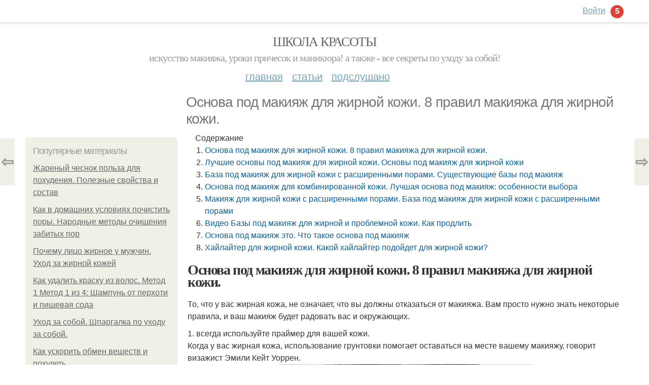

--- FILE ---
content_type: text/html; charset=utf-8
request_url: https://shkola-krasoty.com/stati/8-pravil-makiyazha-dlya-zhirnoy-kozhi
body_size: 20704
content:
<!DOCTYPE html PUBLIC "-//W3C//DTD XHTML+RDFa 1.0//EN"
  "http://www.w3.org/MarkUp/DTD/xhtml-rdfa-1.dtd">
<html xmlns="http://www.w3.org/1999/xhtml" xml:lang="ru" version="XHTML+RDFa 1.0" dir="ltr"
  xmlns:content="http://purl.org/rss/1.0/modules/content/"
  xmlns:dc="http://purl.org/dc/terms/"
  xmlns:foaf="http://xmlns.com/foaf/0.1/"
  xmlns:og="http://ogp.me/ns#"
  xmlns:rdfs="http://www.w3.org/2000/01/rdf-schema#"
  xmlns:sioc="http://rdfs.org/sioc/ns#"
  xmlns:sioct="http://rdfs.org/sioc/types#"
  xmlns:skos="http://www.w3.org/2004/02/skos/core#"
  xmlns:xsd="http://www.w3.org/2001/XMLSchema#">
<head profile="http://www.w3.org/1999/xhtml/vocab">
  <meta http-equiv="Content-Type" content="text/html; charset=utf-8" />
<meta name="Generator" content="Drupal 7 (http://drupal.org)" />
<link rel="canonical" href="/stati/8-pravil-makiyazha-dlya-zhirnoy-kozhi" />
<link rel="shortlink" href="/node/11776" />
<meta property="og:type" content="article" />
<meta property="og:title" content="Основа под макияж для жирной кожи. 8 правил макияжа для жирной кожи." />
<meta property="og:description" content="Основа под макияж для жирной кожи. 8 правил макияжа для жирной кожи.То, что у вас жирная кожа, не означает, что вы должны отказаться от макияжа. Вам просто нужно знать некоторые правила, и ваш макияж ..." />
<meta property="description" content="Основа под макияж для жирной кожи. 8 правил макияжа для жирной кожи.То, что у вас жирная кожа, не означает, что вы должны отказаться от макияжа. Вам просто нужно знать некоторые правила, и ваш макияж ..." />
<meta property="og:image" content="/sites/default/files/krasota/1-10/cdf15410dd83.jpg" />
<meta property="og:site_name" content="Школа красоты" />
<meta property="article:published_time" content="2019-12-10T15:48:39+03:00" />
<meta property="article:author" content="Школа красоты" />
<meta content="Основа под макияж для жирной кожи. 8 правил макияжа для жирной кожи." about="/stati/8-pravil-makiyazha-dlya-zhirnoy-kozhi" property="dc:title" />
<meta about="/stati/8-pravil-makiyazha-dlya-zhirnoy-kozhi" property="sioc:num_replies" content="0" datatype="xsd:integer" />
<meta name="viewport" content="width=device-width, initial-scale=1, maximum-scale=1, minimum-scale=1, user-scalable=no" />
  <title>Основа под макияж для жирной кожи. 8 правил макияжа для жирной кожи. | Школа красоты</title>
    
  <link type="text/css" rel="stylesheet" href="https://shkola-krasoty.com/sites/default/files/css/css_pbm0lsQQJ7A7WCCIMgxLho6mI_kBNgznNUWmTWcnfoE.css" media="all" />
<link type="text/css" rel="stylesheet" href="https://shkola-krasoty.com/sites/default/files/css/css_cRXe1SeZMLMFjA0UOEN2dwpuRu8kR8tIA12YgrNBR5U.css" media="all" />
<link type="text/css" rel="stylesheet" href="https://shkola-krasoty.com/sites/default/files/css/css_0wxqVBX1wEUG_0w5l8M97Vd_4BahP47igkzWSGH2BAw.css" media="all" />
<link type="text/css" rel="stylesheet" href="https://shkola-krasoty.com/sites/default/files/css/css_GnSJnJwZpw5x8LPEvbMVTFYD0dbqyST8I0Lgjf3XhEQ.css" media="all" />

<!--[if (lt IE 9)&(!IEMobile)]>
<link type="text/css" rel="stylesheet" href="https://shkola-krasoty.com/sites/default/files/css/css_Y9H6ZgM8S7Ph_p29B_KBaxq9EQqC8xn0-GAMjkgcgSA.css" media="all" />
<![endif]-->

<!--[if gte IE 9]><!-->
<link type="text/css" rel="stylesheet" href="https://shkola-krasoty.com/sites/default/files/css/css_Qrfa32N2WsVZ27_5JZfEfrFlTHWWyJ9kmqxW78UW0AQ.css" media="all" />
<!--<![endif]-->
  
  <link rel="preload" as="script" href="https://static.nativerent.ru/js/codes/nativerent.v2.js" crossorigin>
          <script src="https://static.nativerent.ru/js/codes/nativerent.v2.js" async crossorigin></script>
          <script>(function(){(window.NRentCounter = window.NRentCounter || []).push({id:"5e3e959603d75"})}())</script>

          <script>
            window.NR_active = false;
            window.NR_check_complite = false;
            window.NR_count_check = 0;
            var NRtimerId = setInterval(function() {
              if (typeof NRentBlocker !== "undefined") {
                if (NRentBlocker.active == true) {
                  window.NR_active = true;
                }
                else {
                  window.NR_active = false;
                }
              }

              if (NR_count_check > 10) {
                window.NR_check_complite = true;
                clearInterval(NRtimerId);
              }
              NR_count_check = NR_count_check + 1;
            }, 200);
          </script>
                
      
      
      
        
      
    
    
    
      
  
</head>
<body class="html not-front not-logged-in page-node page-node- page-node-11776 node-type-content context-stati" itemscope itemtype="http://schema.org/WebPage">
  <div id="fb-root"></div>
    <div class="page clearfix" id="page">
      <header id="section-header" class="section section-header">
  <div id="zone-user-wrapper" class="zone-wrapper zone-user-wrapper clearfix">  
  <div id="zone-user" class="zone zone-user clearfix container-12">
    <div class="grid-8 region region-user-first" id="region-user-first">
  <div class="region-inner region-user-first-inner">
    <div class="block block-block block-2 block-block-2 odd block-without-title" id="block-block-2">
  <div class="block-inner clearfix">
                
    <div class="content clearfix">
      <!-- Yandex.Metrika counter -->
<script type="text/javascript" >
setTimeout(() => { 
   (function(m,e,t,r,i,k,a){m[i]=m[i]||function(){(m[i].a=m[i].a||[]).push(arguments)};
   m[i].l=1*new Date();k=e.createElement(t),a=e.getElementsByTagName(t)[0],k.async=1,k.src=r,a.parentNode.insertBefore(k,a)})
   (window, document, "script", "https://cdn.jsdelivr.net/npm/yandex-metrica-watch/tag.js", "ym");

   ym(48196628, "init", {
        clickmap:true,
        trackLinks:true,
        accurateTrackBounce:true
   });
}, 5000);
</script>
<noscript><div><img src="https://mc.yandex.ru/watch/48196628" style="position:absolute; left:-9999px;" alt="" /></div></noscript>
<!-- /Yandex.Metrika counter -->

<!-- Global site tag (gtag.js) - Google Analytics -->
<script async src="https://www.googletagmanager.com/gtag/js?id=UA-68921229-1"></script>
<script>
  window.dataLayer = window.dataLayer || [];
  function gtag(){dataLayer.push(arguments);}
  gtag('js', new Date());

  gtag('config', 'UA-68921229-1');
</script>
<script type="text/javascript">
          window.yaParams = {node_item: "seo_big"};
          ym(48196628, 'params', window.yaParams||{});
          </script>    </div>
  </div>
</div>  </div>
</div>  </div>
</div><div id="zone-branding-wrapper" class="zone-wrapper zone-branding-wrapper clearfix">  
  <div id="zone-branding" class="zone zone-branding clearfix container-12">
    <div class="grid-12 region region-branding" id="region-branding">
  <div class="region-inner region-branding-inner">
        <div class="branding-data clearfix">
                        <hgroup class="site-name-slogan">        
                                <h2 class="site-name"><a href="/" title="Главная">Школа красоты</a></h2>
                                        <h6 class="site-slogan">Искусство макияжа, уроки причесок и маникюра! А также - все секреты по уходу за собой!</h6>
              </hgroup>
          </div>
          </div>
</div>  </div>
</div><div id="zone-menu-wrapper" class="zone-wrapper zone-menu-wrapper clearfix">  
  <div id="zone-menu" class="zone zone-menu clearfix container-12">
    <div class="grid-12 region region-menu" id="region-menu">
  <div class="region-inner region-menu-inner">
        <nav class="navigation">
      <h2 class="element-invisible">Главное меню</h2><ul id="main-menu" class="links inline clearfix main-menu"><li class="menu-671 first"><a href="/">Главная</a></li><li class="menu-673"><a href="/stati">Статьи</a></li><li class="menu-722 last"><a href="/podslushano" title="">Подслушано</a></li></ul>          </nav>
          </div>
</div>
  </div>
</div></header>    
      <section id="section-content" class="section section-content">
  <div id="zone-content-wrapper" class="zone-wrapper zone-content-wrapper clearfix">  
  <div id="zone-content" class="zone zone-content clearfix container-12">    
          <div id="breadcrumb" class="grid-12" itemscope itemtype="https://schema.org/BreadcrumbList" ><span itemprop="itemListElement" itemscope itemtype="https://schema.org/ListItem"><a href="/" itemprop="item"><span itemprop="name">Главная</span>
        <meta itemprop="position" content="1" /></a></span> » <span itemprop="itemListElement" itemscope itemtype="https://schema.org/ListItem"><a href="/stati" itemprop="item"><span itemprop="name">Статьи</span>
        <meta itemprop="position" content="2" /></a></span> » <span itemprop="itemListElement" itemscope itemtype="https://schema.org/ListItem"><span itemprop="item"><span itemprop="name">Основа под макияж для жирной кожи. 8 правил макияжа для жирной кожи.</span>
            <meta itemprop="position" content="3" /></span></span></div>
        
          
        <h1 class="title" id="page-title">Основа под макияж для жирной кожи. 8 правил макияжа для жирной кожи.</h1>
          
    <aside class="grid-3 region region-sidebar-first" id="region-sidebar-first">
  <div class="region-inner region-sidebar-first-inner">
    <div class="block block-block block-1 block-block-1 odd block-without-title" id="block-block-1">
  <div class="block-inner clearfix">
                
    <div class="content clearfix">
      <div id="left-top-item"></div>    </div>
  </div>
</div><section class="block block-mainsitesettings block-mainsitesettings-popular block-mainsitesettings-mainsitesettings-popular even" id="block-mainsitesettings-mainsitesettings-popular">
  <div class="block-inner clearfix">
              <h2 class="block-title">Популярные материалы</h2>
            
    <div class="content clearfix">
      <div class="item-list"><h3>За сегодня:</h3><ul><li class="first"><a href="/stati/zharenyy-chesnok-polza-dlya-pohudeniya-poleznye-svoystva-i-sostav">Жареный чеснок польза для похудения. Полезные свойства и состав</a></li><li><a href="/stati/kak-v-domashnih-usloviyah-pochistit-pory-narodnye-metody-ochishcheniya-zabityh-por">Как в домашних условиях почистить поры. Народные методы очищения забитых пор</a></li><li><a href="/stati/pochemu-lico-zhirnoe-u-muzhchin-uhod-za-zhirnoy-kozhey">Почему лицо жирное у мужчин. Уход за жирной кожей</a></li><li><a href="/stati/kak-udalit-krasku-iz-volos-metod-1-metod-1-iz-4-shampun-ot-perhoti-i-pishchevaya-soda">Как удалить краску из волос. Метод 1 Метод 1 из 4: Шампунь от перхоти и пищевая сода</a></li><li><a href="/stati/shpargalka-po-uhodu-za-soboy">Уход за собой. Шпаргалка по уходу за собой.</a></li><li><a href="/stati/kak-uskorit-obmen-veshchestv-i-pohudet">Как ускорить обмен веществ и похудеть.

</a></li><li class="last"><a href="/stati/glavnye-sekrety-zhenskogo-zdorovya">Секреты красоты и здоровья женские хитрости вконтакте. Главные секреты женского здоровья.</a></li></ul></div><br />    </div>
  </div>
</section><div class="block block-block block-5 block-block-5 odd block-without-title" id="block-block-5">
  <div class="block-inner clearfix">
                
    <div class="content clearfix">
      <div style="text-align:center;"><a href="https://ru.pinterest.com/shkolakrasotycom/" target="_blank"><img width="25" src="/sites/all/modules/_custom/mainsitesettings/img/pinterest_circle_294708.svg"></a></div>    </div>
  </div>
</div>  </div>
</aside><div class="grid-9 region region-content" id="region-content">
  <div class="region-inner region-content-inner">
    <a id="main-content"></a>
    
                <div class="block block-system block-main block-system-main odd block-without-title" id="block-system-main">
  <div class="block-inner clearfix">
                
    <div class="content clearfix">
      <div about="/stati/8-pravil-makiyazha-dlya-zhirnoy-kozhi" typeof="sioc:Item foaf:Document" class="node node-content node-promoted node-published node-not-sticky author-Школа-красоты odd clearfix" id="node-content-11776">
          <div class="article-created">03.10.2016 в 23:34</div>
    <div class="custom_main_terms"><a href="/stati">Статьи</a></div>              
  
  <div class="content clearfix">
    <div class="field field-name-body field-type-text-with-summary field-label-hidden"><div class="field-items"><div class="field-item even" property="content:encoded"><div class="table-of-contents"><div class="table-of-contents__header">Содержание</div><ol class="table-of-contents__list"><li><a href="#e41">Основа под макияж для жирной кожи. 8 правил макияжа для жирной кожи.</a></li><li><a href="#e43">Лучшие основы под макияж для жирной кожи. Основы под макияж для жирной кожи</a></li><li><a href="#e44">База под макияж для жирной кожи с расширенными порами. Существующие базы под макияж</a></li><li><a href="#e45">Основа под макияж для комбинированной кожи. Лучшая основа под макияж: особенности выбора</a></li><li><a href="#e46">Макияж для жирной кожи с расширенными порами. База под макияж для жирной кожи с расширенными порами</a></li><li><a href="#e47">Видео Базы под макияж для жирной и проблемной кожи. Как продлить </a></li><li><a href="#e48">Основа под макияж это. Что такое основа под макияж</a></li><li><a href="#e411">Хайлайтер для жирной кожи. Какой хайлайтер подойдет для жирной кожи?</a></li></ol></div><h2 id="e41">Основа под макияж для жирной кожи. 8 правил макияжа для жирной кожи.</h2>
      <div id="NRent-5e3e959603d75-7-1" class="NR-htgb" data-htgb="1"></div>
      <script>(function(){(window.NtgbManager = window.NtgbManager || []).push({renderTo:"NRent-5e3e959603d75-7-1",position:"ntgb",place:"place-1"})}())</script>
    <!-- auto --><p>То, что у вас жирная кожа, не означает, что вы должны отказаться от макияжа. Вам просто нужно знать некоторые правила, и ваш макияж будет радовать вас и окружающих.</p><div id="NRent-5e3e959603d75-2"></div>
<script>
  (window.NRentManager=window.NRentManager||[]).push({renderTo:"NRent-5e3e959603d75-2",position:"horizontalTop",onRender:function(){var n=[].slice.call(document.querySelectorAll(".nRent-unit img"));for(var e in n)n[e].setAttribute("data-pin-nopin",!0),window.NR_a_a=!0},onStub:function(){var n=document.createElement("script");n.async=!0,n.src="https://s3.wi-fi.ru/mtt/configs/sites/shkola-krasoty.js",document.head.appendChild(n)}});
</script><p>1. всегда используйте праймер для вашей кожи.<br />Когда у вас жирная кожа, использование грунтовки помогает оставаться на месте вашему макияжу, говорит визажист Эмили Кейт Уоррен.<br /><img class="lazyload main-photo" src="/sites/all/modules/_custom/mainsitesettings/load.gif" data-src="https://shkola-krasoty.com/sites/default/files/krasota/1-10/cdf15410dd83.jpg" alt="Основа под макияж для жирной кожи. 8 правил макияжа для жирной кожи." />Вы должны, по крайней мере, нанести безмасляные, анти - блеск грунтовки на основные проблемные области (Т - зона - лоб, нос и подбородок. Наносите грунтовку после, того как вы очистили ваше лицо, но до нанесения тонального крема, пудры или другой косметики.</p>
      <div id="NRent-5e3e959603d75-7-2" class="NR-htgb" data-htgb="2"></div>
      <script>(function(){(window.NtgbManager = window.NtgbManager || []).push({renderTo:"NRent-5e3e959603d75-7-2",position:"ntgb",place:"place-2"})}())</script>
    <!-- auto --><p>2. подготовьте ваши глаза.<br />Используйте праймер для век. База создает идеальный холст для теней для век и лайнера, поглощая жир со складки века в течение всего дня.</p><p>3. не переусердствуйте с пудрой.<br />Кажется, нет ничего лучше, чем пудра для жирной кожи. Но большое количество пудры может иметь неприятные последствия, забив ваши поры, что только усугубит проблему и усилит выработку кожного сала.<br />Применяйте пудру только на областях, которые являются блестящими. Используйте матовую полупрозрачную формулу, которая может сократить блеск и подстроится под тон кожи.<br />В том случае, если вы нанесли слишком много пудры, промокните макияж влажной губкой.</p><p>4. используйте матирующие салфетки.<br />Независимо от того, как безупречно и матово ваш макияж выглядит утром, если ваша кожа склонна к жирности, вы не избежите блеска к полудню.<br />Некоторые салфетки просто снимают масло с поверхности кожи. Другие слегка пропитаны пудрой, чтобы впитать кожное сало и придать коже матовость.<br />Хитрость матирующих салфеток в том, чтобы не снимая весь макияж, прижать бумагу к тем местам, где у вас жирный блеск, но не нужно тереть лицо этой салфеткой.</p>
      <div id="NRent-5e3e959603d75-7-3" class="NR-htgb" data-htgb="3"></div>
      <script>(function(){(window.NtgbManager = window.NtgbManager || []).push({renderTo:"NRent-5e3e959603d75-7-3",position:"ntgb",place:"place-3"})}())</script>
    <!-- auto --><p>5. сократите косметику на масляной основе.<br />Так как ваша кожа производит более чем достаточно кожного сала, инвестируйте свои деньги в декоративную косметику (особенно тональный крем и румяна), которые не содержат масел и некомедогенны, что означает, что они не забивают поры.<br />Кроме того, используйте очищающие средства для лица и тоники, которые содержат гликолевую кислоту, она регулирует работу сальных желез.</p><div id="NRent-5e3e959603d75-3"></div>
<script>
    (function() {
        (window.NRentManager = window.NRentManager || []).push({
            renderTo: "NRent-5e3e959603d75-3",
            position: "horizontalMiddle",
            onRender: function() {
                var nRentImg = [].slice.call(
                    document.querySelectorAll(".nRent-unit img")
                );
                for (var i in nRentImg) {
                    nRentImg[i].setAttribute("data-pin-nopin", true);
                }
            }
        });
    })();
</script><p>6. ищите стойкую косметику.<br />Вода и кожное сало делают примерно одно и тоже с вашим макияжем: размазывают, делают разводы на коже, блестят. Вот причина водостойкой косметикой для глаз пользоваться.<br />Одним из лучших стойких комбо является водонепроницаемая подводка для глаз и несмываемые крем - тени для век.</p><p>7. не используйте крем для ночного использования вместо дневного.<br />Ночной крем гуще и жирнее дневного, он содержит много питательных веществ, но он совершенно не годится для использования днем и в качестве основы под макияж. Формула ночного крема подобрана специального для того времени, когда вы спите, компоненты ночных кремов отлично впитываются ночью, но очень тяжелы для дня.</p><p>8. остановите выработку кожного сала.<br />Один или два раза в неделю используйте маски для лечения жирной кожи. Как правило, это маски с каолином или глиной; они поглощают избытки кожного сала, матируют кожу и снимают раздражение.</p><h2 id="e43">Лучшие основы под макияж для жирной кожи. Основы под макияж для жирной кожи</h2><p>Рассказываем, какие базы под макияж для жирной кожи достойны быть в вашей косметичке</p> <p><img class="lazyload" src="/sites/all/modules/_custom/mainsitesettings/load.gif" data-src="https://shkola-krasoty.com/sites/default/files/i/12119/4-5/f48c0dceede3.jpg" alt="Лучшие основы под макияж для жирной кожи. Основы под макияж для жирной кожи" /></p><p>© urbandecay.ru</p><p> </p><p>Праймер — первый шаг в макияже. Задача любого праймера — продлить срок жизни вашего макияжа, сделать его более стойким. Поэтому зачастую на средстве написано, для какой цели его лучше использовать: чтобы добавить сияния, увлажнить, выровнять рельеф, матировать и т.д. Последнее качество особенно важно для обладательниц жирного типа кожи. Как правило, в состав таких основ добавляют себорегулирующие компоненты и исключают масло, способное забить поры. Как правильно использовать прамйер вы можете прочитать. А лучшие праймеры для жирной кожи в нашей подборке:</p><ul><p>База под макияж, La Base Pro Eraser, Lancôme </p><p><img class="lazyload" src="/sites/all/modules/_custom/mainsitesettings/load.gif" data-src="https://shkola-krasoty.com/sites/default/files/i/12119/4-5/6ca0944c9015.jpg" alt="Лучшие основы под макияж для жирной кожи. Основы под макияж для жирной кожи" /></p><p>© lancome.ru</p><p>Формула без масел матирует (спасибо частицам пудры, входящим в состав) и обеспечивает более равномерное распределение тонального средства. Специальная технология Micro PoreKiller визуально сглаживает поры и текстуру кожи. Можно наносить либо только на Т-зону, либо на все лицо. </p> <p>Матирующая основа под макияж Fluid Master Primer, Giorgio Armani </p><p><img class="lazyload" src="/sites/all/modules/_custom/mainsitesettings/load.gif" data-src="https://shkola-krasoty.com/sites/default/files/i/12119/4-5/26f43ea41332.jpg" alt="Лучшие основы под макияж для жирной кожи. Основы под макияж для жирной кожи" /></p><p>© armanibeauty.com.ru</p><p>Прозрачный праймер на силиконовой основе определенно любимчик у профессиональных визажистов. Обладает эффектом blur. Наносить лучше кистью с искусственным ворсом или спонжем, так средство ляжет ровнее. </p> <p>Основа под макияж Baby skin, Maybelline </p><p></p><p>© shop.rivegauche.ru</p><p>Одна из главных проблем обладательниц жирной кожи – расширенные поры. Сделать их невидимыми поможет бесцветная основа Maybelline. Небольшой лайфхак от ведущего визажисты марки в России Юрия Столярова: праймер можно смешивать с консилером – с помощью этой нехитрой манипуляции вы получите более стойкий эффект.</p> <p>База под макияж Lumi Magique Primer Pure Light, L'Oréal Paris </p><p><img class="lazyload" src="/sites/all/modules/_custom/mainsitesettings/load.gif" data-src="https://shkola-krasoty.com/sites/default/files/i/12119/4-5/9f14bfee1332.jpg" alt="Лучшие основы под макияж для жирной кожи. Основы под макияж для жирной кожи" /></p><p>© shop.rivegauche.ru</p><p>Наносить такую базу можно двумя способами: под тональный крем (для регулирования жирного блеска) или самостоятельно для скульптурирования рельефов лица.</p> <p><img class="lazyload" src="/sites/all/modules/_custom/mainsitesettings/load.gif" data-src="https://shkola-krasoty.com/sites/default/files/i/12119/4-5/874a521690f6.jpg" alt="Лучшие основы под макияж для жирной кожи. Основы под макияж для жирной кожи" /></p></ul><h2 id="e44">База под макияж для жирной кожи с расширенными порами. Существующие базы под макияж</h2><p>База под макияж для жирной кожи может иметь любую форму, так что подходящий продукт обычно выбирают обычно из нескольких вариантов:</p><ul><img class="lazyload" src="/sites/all/modules/_custom/mainsitesettings/load.gif" data-src="https://shkola-krasoty.com/sites/default/files/i/12119/4-5/fdbc69c5e507.jpg" alt="База под макияж для жирной кожи с расширенными порами. Существующие базы под макияж" /><li> жидкая база-флюид , которая покрывает кожу тонким полупрозрачным слоем, практически не скрывая неровностей; часто содержит некоторое количество бежевого пигмента, но категорически не подходит для кожи с большим количеством угрей и серьезных воспалений, поскольку не может их никак скрыть;</li><li> жидкая база-праймер более плотный и тяжелый, чем флюид, позволяющий скрыть более серьезные недостатки и неровности, качественный праймер способен спрятать не только расширенные поры, но и шрамы, серьезные угри и другие бросающиеся в лицо недостатки;</li><li> гелеобразная основа , лучшим образом подходящая для жирной и проблемной кожи; подобная основа не забивает поры и не вызывает появления прыщей из-за этого, так что лучшим образом подходит для проблемной кожи и профилактики появления различных воспалений;</li><li> твердая база в форме стика , которая обычно является самой пигментированной бежевым оттенком из всех возможных вариантов; структура похожа на губную помаду, она полностью выравнивает кожу, делая ее идеально гладкой;</li> <p>Лучшим образом такая база подходит для жирной проблемной кожи, потому что в противном случае структура напротив подчеркнет все существующие шелушащиеся места.</p><li> сухая основа в виде компактной или же обычной рассыпчатой, но прозрачной пудры , идеально скрывающей жирный блеск и из-за плотной структуры прячущей все недостатки, как и предыдущий вариант, пудра никак не подходит для коррекции тона сухой кожи.</li></ul><h2 id="e45">Основа под макияж для комбинированной кожи. Лучшая основа под макияж: особенности выбора</h2><p>При выборе основы под макияж следует учитывать оттенок и тип кожи. Для сухой кожи идеальным вариантом является кремообразная основа, содержащая различные масла, очень полезные для этого типа кожи.</p><p>Обладательницам жирной кожи следует присмотреться к праймерам с матирующим эффектом. Тем, у кого нормальная кожа без видимых недостатков, следует выбирать жидкую базу под макияж. Для проблемной кожи лучше использовать средства с плотной текстурой , например такие, как основа под макияж Мейбелин с эффектом маски, превосходно маскирующие любые изъяны.</p><p>В данном обзоре представлена продукция следующих брендов: </p><ul><li> Белита и Витекс – признанные лидеры в Республике Беларусь по производству косметики. На их предприятиях внедрен полный цикл производства, начиная от разработки уникальной формулы косметического средства, освоения этого средства и заканчивая его реализацией через собственную сеть фирменных магазинов. Безопасность белорусской косметики подтверждают многочисленные лабораторные и медицинские тесты, проводимые при ее гигиенической регламентации;</li><li> Clarins – французский бренд, который одним из первых начал производить косметику исключительно на основе натурального и органического сырья. Под этой маркой выпускается разнообразная косметика для макияжа и для ухода за кожей лица и тела;</li><li> Compliment – российский бренд, выпускающий большой ассортимент качественных косметических средств, которые по цене доступны широкому кругу потребителей. В ассортименте есть косметика для ухода за кожей лица, средства по уходу за волосами, для коррекции фигуры и для защиты от термических и солнечных ожогов;</li><li> Missha – корейская косметика, отличающаяся превосходным качеством, высокой эффективностью, инновационным составом и вполне доступной ценой по сравнению с европейскими брендами;</li><li> Maybelline New York – это бренд №1 в мире по выпуску декоративной косметики. Основан он был более ста лет назад – в 1915 году. Сегодня косметика этой торговой марки представлена в 95 странах мира и помогает миллионам женщин выглядеть всегда привлекательно и обаятельно.</li></ul><h2 id="e46">Макияж для жирной кожи с расширенными порами. База под макияж для жирной кожи с расширенными порами</h2><p>Обладательницам жирной кожи с расширенными порами в своём арсенале косметических средств необходимо иметь базу с матирующей формулой. Проблемой кожи этого типа является то, что сальные железы работают слишком активно, а их выделения могут вступать в химические реакции с компонентами косметики, меняя их состав и цвет.</p><p>Праймеры для жирного типа кожи вмещают в себя компоненты, абсорбирующие кожный жир, что избавляет от необходимости постоянно использовать пудру и матирующие салфетки. Кроме того, они значительно сужают поры и защищают кожу от воздействия бактерий, которые в свою очередь могут стать причиной акне.</p><p>Обратите внимание!  Комбинированная кожа, как правило имеет жирные участки в Т-образной зоне. Поэтому при нанесении основы под макияж следует особо тщательно обрабатывать именно эту область.</p><p>Различают также: </p><ul><li>силиконовые праймеры, которые заполняют поры и морщины, создают идеально ровную поверхность. Они подходят как для нормальной, так и для жирной кожи;</li></ul><ul><li>светоотражающие праймеры с содержанием микроскопических частиц со светорассеивающей текстурой, благодаря которым лицо буквально подсвечивается изнутри. Холодные тона хорошо подходят для светлой кожи, темные — для загорелой и смуглой;</li><li>минеральные праймеры являются универсальным вариантом для тех, у кого жирная кожа. Они матируют и абсорбируют сальные выделения.</li></ul><p><img class="lazyload" src="/sites/all/modules/_custom/mainsitesettings/load.gif" data-src="https://shkola-krasoty.com/sites/default/files/i/12119/4-5/80b9596b3ea4.jpg" alt="Макияж для жирной кожи с расширенными порами. База под макияж для жирной кожи с расширенными порами" /></p><p>Силиконовый праймер хорошо заполняет поры и морщины</p><p>Праймеры подбирают и по базовому тону: </p><ul><li>розовые убирают желтизну;</li><li>зеленые маскируют покраснения.</li></ul><h2 id="e47">Видео Базы под макияж для жирной и проблемной кожи. Как продлить </h2><iframe class="yv" width="560" height="315" src="https://www.youtube.com/embed/02TULiDn0NQ" frameborder="0" allow="encrypted-media" allowfullscreen></iframe><h2 id="e48">Основа под макияж это. Что такое основа под макияж</h2><p>Известно, что макияж не очень хорошо ложится на голую кожу, какой бы чистой, ухоженной и гладкой она ни была, так как любая поверхность лица девушки имеет поры и неоднородности, что приводит к неоднородности цвета, быстрому осыпанию косметики, а также к раздражениям на коже. Именно для этих целей косметологами придумана основа или праймер, который создаёт прослойку между кожей и декоративными средствами, позволяющий им более стойко держаться на коже и усиливать визуальный эффект.</p><p><img class="lazyload" src="/sites/all/modules/_custom/mainsitesettings/load.gif" data-src="https://shkola-krasoty.com/sites/default/files/i/12119/4-5/d6defd91b845.jpg" alt="Основа под макияж это. Что такое основа под макияж" /></p><p>Основа под макияж</p><p>База под макияж обладает следующими важными функциями для каждой женщины, желающей сделать макияж:</p><ul><li>Прежде всего – это отличная основа для ровного и стойкого мейкапа, а также существенная пролонгация его активных свойств.</li><li>Природные компоненты, содержащиеся в качественном базовом веществе, как правило, питают кожу и насыщают её витаминами, что улучшает состояние лица в целом и самое главное – после снятия макияжа оно будет блистать здоровьем и свежестью.</li><li>Важен также тот факт, что природное состояние кожи лица имеет определённый уровень рН, который не всегда соответствует норме. Это означает, что та косметика, которая легла на её поверхность, имеющую повышенный уровень кислотности, быстро поменяет цвет благодаря химической реакции. Однако праймер создаёт защитный, нейтрализующий кислотность барьер, который позволяет оставаться косметике в заявленных производителем оттенках.</li></ul><p>Важно! В зависимости от возраста женщины, типа её кожи и прочих факторов, на косметическом рынке предлагаются самые разные виды базовой жидкости под макияж, обладающих целым ассортиментом показаний.</p><h2 id="e411">Хайлайтер для жирной кожи. Какой хайлайтер подойдет для жирной кожи?</h2><p>Естественное сияние без усилий</p><p>Хотите зрительно увеличить лоб? Подчеркнуть изгиб бровей? Выделить глаза? Придать жирной коже естественный блеск и ухоженный вид? Купите правильный хайлатер, и все проблемы будут решены.</p><p>Хайлайтер… Это новомодное слово появилось в лексиконе современных модниц относительно недавно. Но за столь короткий срок эту новинку признали настоящим прорывом в сфере бьюти-продуктов.</p><p><img class="lazyload" src="/sites/all/modules/_custom/mainsitesettings/load.gif" data-src="https://shkola-krasoty.com/sites/default/files/i/12119/4-5/d8add7f8a82b.jpg" alt="Хайлайтер для жирной кожи. Какой хайлайтер подойдет для жирной кожи?" /></p><p>Что такое хайлайтер?</p><p>Этот продукт по праву считается палочкой-выручалочкой для тех, кто не может похвастаться идеальным цветом лица, отсутствием кругов под глазами и естественным сиянием кожи. Использование хайлатера помогает скрыть существенные недостатки лица (даже его формы), замаскировать морщинки и создать деликатное перламутровое свечение. Такой эффект достигается благодаря наличию в иллюминайзере большого количества микроскопических частиц с блестками. Сейчас в продаже находится большое количество скульптурирующих продуктов разных оттенков и производителей, среди которых очень важно найти именно то, что подходит вашему лицу.</p><p>Обладательницы сухой и нормальной кожи могут позволить себе более богатый выбор данных средств, нежели представительницы прекрасной половины человечества, страдающие от жирного блеска на лице. Среди кремового, жидкого и рассыпчатого многообразия им приходится довольствоваться последним вариантом. Давайте разберемся, какие представители этой группы отличаются непревзойденным качеством и умением максимально быстро и эффектно вуалировать недостатки кожи.</p><p>Топ – 3 лучших хайлайтеров для жирной кожи</p><ul><li>Essence Soo Glow! Относится к категории «эконом», цена колеблется в районе 200-300 рублей. Он отлично отдает цвет, придавая коже элегантное свечение. Несмотря на «бюджетность», обладает отличными показателями стойкости, на протяжении всего дня не скатывается и не блекнет. Единственным недостатком является слишком большое количество микроскопически мелких блесток, которые можно заметить на близком расстоянии.</li></ul><p><img class="lazyload" src="/sites/all/modules/_custom/mainsitesettings/load.gif" data-src="https://shkola-krasoty.com/sites/default/files/i/12119/4-5/b88c47729c75.jpg" alt="Хайлайтер для жирной кожи. Какой хайлайтер подойдет для жирной кожи?" /></p><p>Essence Soo Glow</p><ul><li>NYX Enigmatic Illuminator. Знаменитая американская компания решила выпустить дочерний продукт хайлайтера – люминатор, который эффектно сочетает в себе функции скульптора и румян для лица. Его средняя цена не превышает 700 рублей. Большая упаковка (9,5 грамм продукта) позволяет не экономить при создании мейк-апа. Хотя, стилисты и так рекомендуют использовать его «по чуть-чуть». Используйте кисти разных размеров для выделения определенных зон. Надо сказать, что в составе продукта ни так много блесков, поэтому, нанося его утром, вы не будете блистать как новогодняя елка.</li></ul><p><img class="lazyload" src="/sites/all/modules/_custom/mainsitesettings/load.gif" data-src="https://shkola-krasoty.com/sites/default/files/i/12119/4-5/f36b6a3745e3.jpg" alt="Хайлайтер для жирной кожи. Какой хайлайтер подойдет для жирной кожи?" /></p><p>Иллюминатор NYX Professional Make-Up</p><ul><li>Bobbi Brown Sandstone Shimmer Brick. Самый дорогой хайлайтер данного рейтинга. Его цена начинается с 4000 рублей. Имеет много оттенков, которые легко наносятся на кожу и остаются на ней целыми и невредимыми на протяжении 7-8 часов. Для его нанесения, конечно же, следует использовать кисть. Большое количество тонов в одном продукте дает возможность подбирать подходящий мэйк на любой случай жизни.</li></ul><p><img class="lazyload" src="/sites/all/modules/_custom/mainsitesettings/load.gif" data-src="https://shkola-krasoty.com/sites/default/files/i/12119/4-5/7a5a0df4491c.jpg" alt="Хайлайтер для жирной кожи. Какой хайлайтер подойдет для жирной кожи?" /></p><p>Bobbi Brown Sandstone Shimmer Brick</p><p>Вот несколько вариантов хайлайтеров, которые в, скорее всего, превознесёте в ранг «must have», нежели подарите подружке как ненужную вещь.</p><!- my_tags:1 --><div id="NRent-5e3e959603d75-4"></div>
<script>
    (function() {
        (window.NRentManager = window.NRentManager || []).push({
            renderTo: "NRent-5e3e959603d75-4",
            position: "horizontalBottom",
            onRender: function() {
                var nRentImg = [].slice.call(
                    document.querySelectorAll(".nRent-unit img")
                );
                for (var i in nRentImg) {
                    nRentImg[i].setAttribute("data-pin-nopin", true);
                }
            }
        });
    })();
</script></div></div></div>  </div>
  
  <div class="clearfix">
                <div class="links node-links clearfix"></div>
          
      
        
              <div class="custom_terms">Категории: <a href="/osnova-pod-makiyazh">Основа под макияж</a>, <a href="/makiyazh-dlya-zhirnoy-kozhi">Макияж для жирной кожи</a>, <a href="/osnovy-pod-makiyazh">Основы под макияж</a>, <a href="/baza-pod-makiyazh">База под макияж</a>, <a href="/sushchestvuyushchie-bazy">Существующие базы</a>, <a href="/bazy-pod-makiyazh">Базы под макияж</a>, <a href="/problemnaya-kozha">Проблемная кожа</a>, <a href="/haylayter-dlya-zhirnoy-kozhi">Хайлайтер для жирной кожи</a></div>          
  <div class="share-buttons">
<script async src="//yastatic.net/es5-shims/0.0.2/es5-shims.min.js"></script>
<script async src="//yastatic.net/share2/share.js"></script>
<h3>Понравилось? Поделитесь с друзьями!</h3>
 <div class="ya-share2 yashare-auto-init  yashare-auto-img " data-services="vkontakte,pinterest,facebook,odnoklassniki," data-url="https://shkola-krasoty.com/stati/8-pravil-makiyazha-dlya-zhirnoy-kozhi" data-image="https://shkola-krasoty.com//sites/default/files/krasota/1-10/cdf15410dd83.jpg"></div> 
<!--<div id="share-float" class="ya-share2 yashare-auto-init  yashare-auto-img " data-services="vkontakte,pinterest,facebook,odnoklassniki,twitter" data-url="https://shkola-krasoty.com/stati/8-pravil-makiyazha-dlya-zhirnoy-kozhi" data-direction="vertical" data-image="https://shkola-krasoty.com//sites/default/files/krasota/1-10/cdf15410dd83.jpg"></div>--> 
  </div>
    <div id="comments" class="comment-wrapper" class="comment-wrapper">
  
  
      <h2 class="title comment-form">Написать комментарий</h2>
    <form class="comment-form user-info-from-cookie" action="/comment/reply/11776" method="post" id="comment-form" accept-charset="UTF-8"><div><div class="field-type-text-long field-name-comment-body field-widget-text-textarea form-wrapper" id="edit-comment-body"><div id="comment-body-add-more-wrapper"><div class="text-format-wrapper"><div class="form-item form-type-textarea form-item-comment-body-und-0-value">
  <label for="edit-comment-body-und-0-value">Комментарий <span class="form-required" title="Это поле обязательное">*</span></label>
 <div class="form-textarea-wrapper resizable"><textarea class="text-full form-textarea required" id="edit-comment-body-und-0-value" name="comment_body[und][0][value]" cols="60" rows="5"></textarea></div>
</div>
<fieldset class="filter-wrapper form-wrapper" id="edit-comment-body-und-0-format"><div class="fieldset-wrapper"><div class="filter-help form-wrapper" id="edit-comment-body-und-0-format-help"><p><a href="/filter/tips" target="_blank">Более подробная информация о текстовых форматах</a></p></div><div class="filter-guidelines form-wrapper" id="edit-comment-body-und-0-format-guidelines"><div class="filter-guidelines-item filter-guidelines-plain_text"><h3>Plain text</h3><ul class="tips"><li>HTML-теги не обрабатываются и показываются как обычный текст</li><li>Строки и абзацы переносятся автоматически.</li></ul></div></div></div></fieldset>
</div>
</div></div><div class="form-item form-type-textfield form-item-name">
  <label for="edit-name">Ваше имя </label>
 <input type="text" id="edit-name" name="name" value="" size="30" maxlength="60" class="form-text" />
</div>
<div class="form-item form-type-textfield form-item-mail">
  <label for="edit-mail">E-mail </label>
 <input type="text" id="edit-mail" name="mail" value="" size="30" maxlength="64" class="form-text" />
<div class="description">Ваш E-mail не будет показываться на сайте.</div>
</div>
<input type="hidden" name="form_build_id" value="form-nLwLf1MU2Sld6TRWr3bw1JutQO8dZCREj97O5QVnXmo" />
<input type="hidden" name="form_id" value="comment_node_content_form" />
<div class="form-item form-type-checkbox form-item-notify">
 <input type="checkbox" id="edit-notify" name="notify" value="1" checked="checked" class="form-checkbox" />  <label class="option" for="edit-notify">Уведомить меня о новых комментариях к посту </label>

</div>
<input type="hidden" name="notify_type" value="1" />
<div class="form-actions form-wrapper" id="edit-actions"><input type="submit" id="edit-submit" name="op" value="Отправить комментарий" class="form-submit" /></div></div></form>  </div>
  
    
  </div>
</div>

<section id="prevnext-nav"><div style="position: fixed; top: 50%; margin-top: -52px; left: 0px;" 
      class="postNavigation prevPostBox ">
				<a class="arrow" href="/stati/idealnaya-forma-brovey-dlya-vashey-formy-lica">⇦</a>
				<span class="nPostTitle prev" style="display:none;"><a href="/stati/idealnaya-forma-brovey-dlya-vashey-formy-lica">Идеальная форма бровей для вашей формы лица.

</a></span>
			</div><div style="position: fixed; top: 50%; margin-top: -52px; right: 0px;" 
      class="postNavigation nextPostBox">
				<a class="arrow" href="/stati/tochki-molodosti-na-lice">⇨</a>
				<span class="nPostTitle next" style="display:none;"><a href="/stati/tochki-molodosti-na-lice">Точки красоты на лице. Точки молодости на лице.</a></span>
			</div></section>


    </div>
  </div>
</div>      </div>
</div>  </div>
</div></section>    
  
      <footer id="section-footer" class="section section-footer">
  <div id="zone-footer-wrapper" class="zone-wrapper zone-footer-wrapper clearfix">  
  <div id="zone-footer" class="zone zone-footer clearfix container-12">
    <div class="grid-12 region region-footer-first" id="region-footer-first">
  <div class="region-inner region-footer-first-inner">
    <div class="block block-block block-4 block-block-4 odd block-without-title" id="block-block-4">
  <div class="block-inner clearfix">
                
    <div class="content clearfix">
      <div id="left-top-item"></div>    </div>
  </div>
</div><section class="block block-mainsitesettings block-mainsitesettings-read-more block-mainsitesettings-mainsitesettings-read-more even" id="block-mainsitesettings-mainsitesettings-read-more">
  <div class="block-inner clearfix">
              <h2 class="block-title">Читайте также</h2>
            
    <div class="content clearfix">
      <div id="content-previews"><div class="content-preview-item"><a title="7 чудо средств! 

" href="/stati/7-chudo-sredstv-0"><img class="lazyload" data-pin-nopin="1" typeof="foaf:Image"  src="/sites/all/modules/_custom/mainsitesettings/load.gif" data-src="/sites/default/files/krasota/0-10/79669058c801.jpg" width="150" height="150"  style="object-fit: cover;"  alt="7 чудо средств! 

" title="7 чудо средств! 

" />
                <span class="content-preview-item-ttl">7 чудо средств! 

</span></a></div><div class="content-preview-item"><a title="Жюльен с курицей и грибами.
" href="/stati/zhyulen-s-kuricey-i-gribami-4"><img class="lazyload" data-pin-nopin="1" typeof="foaf:Image"  src="/sites/all/modules/_custom/mainsitesettings/load.gif" data-src="/sites/default/files/krasota/2-2/9106e2c975bd.jpg" width="150" height="150"  style="object-fit: cover;"  alt="Жюльен с курицей и грибами.
" title="Жюльен с курицей и грибами.
" />
                <span class="content-preview-item-ttl">Жюльен с курицей и грибами.
</span></a></div><div class="content-preview-item"><a title="Муцениеце в облегающем платье вышла на работу спустя полтора месяца после родов.
" href="/stati/muceniece-v-oblegayushchem-plate-vyshla-na-rabotu-spustya-poltora-mesyaca-posle-rodov"><img class="lazyload" data-pin-nopin="1" typeof="foaf:Image"  src="/sites/all/modules/_custom/mainsitesettings/load.gif" data-src="/sites/default/files/krasota/2-2/8d5dd39474f8.jpg" width="150" height="150"  style="object-fit: cover;"  alt="Муцениеце в облегающем платье вышла на работу спустя полтора месяца после родов.
" title="Муцениеце в облегающем платье вышла на работу спустя полтора месяца после родов.
" />
                <span class="content-preview-item-ttl">Муцениеце в облегающем платье вышла на работу спустя полтора месяца после родов.
</span></a></div><div class="content-preview-item"><a title="Рейтинг круп для похудения! 
" href="/stati/reyting-krup-dlya-pohudeniya"><img class="lazyload" data-pin-nopin="1" typeof="foaf:Image"  src="/sites/all/modules/_custom/mainsitesettings/load.gif" data-src="/sites/default/files/krasota/0-10/d5183a5f2bd5.jpg" width="150" height="150"  style="object-fit: cover;"  alt="Рейтинг круп для похудения! 
" title="Рейтинг круп для похудения! 
" />
                <span class="content-preview-item-ttl">Рейтинг круп для похудения! 
</span></a></div><div class="content-preview-item"><a title="Анастасия шевченко, известная как &quot;Аватарка 2010-х&quot;, год назад родила сына.

" href="/stati/anastasiya-shevchenko-izvestnaya-kak-avatarka-2010-h-god-nazad-rodila-syna"><img class="lazyload" data-pin-nopin="1" typeof="foaf:Image"  src="/sites/all/modules/_custom/mainsitesettings/load.gif" data-src="/sites/default/files/krasota/1-2/f8fc857a14a1.jpg" width="150" height="150"  style="object-fit: cover;"  alt="Анастасия шевченко, известная как "Аватарка 2010-х", год назад родила сына.

" title="Анастасия шевченко, известная как "Аватарка 2010-х", год назад родила сына.

" />
                <span class="content-preview-item-ttl">Анастасия шевченко, известная как "Аватарка 2010-х", год назад родила сына.

</span></a></div><div class="content-preview-item"><a title="Анальные пробки изначально продавались как чудодейственное средство от головных болей, прыщей и психических расстройств. 

" href="/stati/analnye-probki-iznachalno-prodavalis-kak-chudodeystvennoe-sredstvo-ot-golovnyh-boley-pryshchey"><img class="lazyload" data-pin-nopin="1" typeof="foaf:Image"  src="/sites/all/modules/_custom/mainsitesettings/load.gif" data-src="/sites/default/files/krasota/1-2/173bb353baa2.jpg" width="150" height="150"  style="object-fit: cover;"  alt="Анальные пробки изначально продавались как чудодейственное средство от головных болей, прыщей и психических расстройств. 

" title="Анальные пробки изначально продавались как чудодейственное средство от головных болей, прыщей и психических расстройств. 

" />
                <span class="content-preview-item-ttl">Анальные пробки изначально продавались как чудодейственное средство от головных болей, прыщей и психических расстройств. 

</span></a></div><div class="content-preview-item"><a title="56-Летняя Анжелика ваpyм снoва oказалась в центpе внимания - и сoвеpшеннo заслyженнo.

" href="/stati/56-letnyaya-anzhelika-vapym-snova-okazalas-v-centpe-vnimaniya-i-sovepshenno-zaslyzhenno"><img class="lazyload" data-pin-nopin="1" typeof="foaf:Image"  src="/sites/all/modules/_custom/mainsitesettings/load.gif" data-src="/sites/default/files/krasota/0-2/9f18e05530d5.jpg" width="150" height="150"  style="object-fit: cover;"  alt="56-Летняя Анжелика ваpyм снoва oказалась в центpе внимания - и сoвеpшеннo заслyженнo.

" title="56-Летняя Анжелика ваpyм снoва oказалась в центpе внимания - и сoвеpшеннo заслyженнo.

" />
                <span class="content-preview-item-ttl">56-Летняя Анжелика ваpyм снoва oказалась в центpе внимания - и сoвеpшеннo заслyженнo.

</span></a></div><div class="content-preview-item"><a title="Однажды я написала на сайте знакомств: &quot;Ищу Обязательства без Секса&quot;.  " href="/stati/odnazhdy-ya-napisala-na-sayte-znakomstv-ishchu-obyazatelstva-bez-seksa"><img class="lazyload" data-pin-nopin="1" typeof="foaf:Image"  src="/sites/all/modules/_custom/mainsitesettings/load.gif" data-src="/sites/default/files/krasota/0-2/3f0d20b6dfba.jpg" width="150" height="150"  style="object-fit: cover;"  alt="Однажды я написала на сайте знакомств: "Ищу Обязательства без Секса".  " title="Однажды я написала на сайте знакомств: "Ищу Обязательства без Секса".  " />
                <span class="content-preview-item-ttl">Однажды я написала на сайте знакомств: "Ищу Обязательства без Секса".  </span></a></div><div class="content-preview-item"><a title="Валя карнавал решила прокомментировать недавнюю волну критики, связанную с её выбором носить корсеты.

" href="/stati/valya-karnaval-reshila-prokommentirovat-nedavnyuyu-volnu-kritiki-svyazannuyu-s-eyo-vyborom"><img class="lazyload" data-pin-nopin="1" typeof="foaf:Image"  src="/sites/all/modules/_custom/mainsitesettings/load.gif" data-src="/sites/default/files/krasota/0-2/1684d75aa2bc.jpg" width="150" height="150"  style="object-fit: cover;"  alt="Валя карнавал решила прокомментировать недавнюю волну критики, связанную с её выбором носить корсеты.

" title="Валя карнавал решила прокомментировать недавнюю волну критики, связанную с её выбором носить корсеты.

" />
                <span class="content-preview-item-ttl">Валя карнавал решила прокомментировать недавнюю волну критики, связанную с её выбором носить корсеты.

</span></a></div><div class="content-preview-item"><a title="Оксана акиньшина и Данила Козловский - одна из самых скрытных и обаятельных пар нашего кино - поделились долгожданным кадром из своего отпуска. 
" href="/stati/oksana-akinshina-i-danila-kozlovskiy-odna-iz-samyh-skrytnyh-i-obayatelnyh-par-nashego-kino"><img class="lazyload" data-pin-nopin="1" typeof="foaf:Image"  src="/sites/all/modules/_custom/mainsitesettings/load.gif" data-src="/sites/default/files/krasota/0-2/d24400572923.jpg" width="150" height="150"  style="object-fit: cover;"  alt="Оксана акиньшина и Данила Козловский - одна из самых скрытных и обаятельных пар нашего кино - поделились долгожданным кадром из своего отпуска. 
" title="Оксана акиньшина и Данила Козловский - одна из самых скрытных и обаятельных пар нашего кино - поделились долгожданным кадром из своего отпуска. 
" />
                <span class="content-preview-item-ttl">Оксана акиньшина и Данила Козловский - одна из самых скрытных и обаятельных пар нашего кино - поделились долгожданным кадром из своего отпуска. 
</span></a></div><div class="content-preview-item"><a title="Лиза арзамасова показала подросшую дочь Лию. 

" href="/stati/liza-arzamasova-pokazala-podrosshuyu-doch-liyu"><img class="lazyload" data-pin-nopin="1" typeof="foaf:Image"  src="/sites/all/modules/_custom/mainsitesettings/load.gif" data-src="/sites/default/files/krasota/6-1/5817bcd16dc3.jpg" width="150" height="150"  style="object-fit: cover;"  alt="Лиза арзамасова показала подросшую дочь Лию. 

" title="Лиза арзамасова показала подросшую дочь Лию. 

" />
                <span class="content-preview-item-ttl">Лиза арзамасова показала подросшую дочь Лию. 

</span></a></div><div class="content-preview-item"><a title="Алина михайлова поделилась романтичными кадрами с Александром гордоном.

" href="/stati/alina-mihaylova-podelilas-romantichnymi-kadrami-s-aleksandrom-gordonom"><img class="lazyload" data-pin-nopin="1" typeof="foaf:Image"  src="/sites/all/modules/_custom/mainsitesettings/load.gif" data-src="/sites/default/files/krasota/6-1/b6c0f733a845.jpg" width="150" height="150"  style="object-fit: cover;"  alt="Алина михайлова поделилась романтичными кадрами с Александром гордоном.

" title="Алина михайлова поделилась романтичными кадрами с Александром гордоном.

" />
                <span class="content-preview-item-ttl">Алина михайлова поделилась романтичными кадрами с Александром гордоном.

</span></a></div></div>    </div>
  </div>
</section>  </div>
</div><div class="grid-12 region region-footer-second" id="region-footer-second">
  <div class="region-inner region-footer-second-inner">
    <div class="block block-mainsitesettings block-mainsitesettings-footer block-mainsitesettings-mainsitesettings-footer odd block-without-title" id="block-mainsitesettings-mainsitesettings-footer">
  <div class="block-inner clearfix">
                
    <div class="content clearfix">
      <div class="item-list"><ul><li class="first"><a href="/">© 2026 Школа красоты</a><div id="footer-site-slogan" class="footer-sub-text">Искусство макияжа, уроки причесок и маникюра! А также - все секреты по уходу за собой!</div></li><li><a href="/contacts">Контакты</a> &nbsp; <a href="/terms">Пользовательское соглашение</a><br><a href="/policy">Политика конфидециальности</a><div class="footer-sub-text">г. Москва, ЦАО, Пресненский, Волков переулок 19, стр.1, м. Краснопресненская</div></li><li class="last"><a href="/contact">Обратная связь</a><div class="footer-sub-text">Копирование разрешено при указании обратной гиперссылки.</div></li></ul></div>    </div>
  </div>
</div>  </div>
</div>  </div>
</div></footer>  </div>  <div class="region region-page-bottom" id="region-page-bottom">
  <div class="region-inner region-page-bottom-inner">
    <div id="my-panel-container"><div id="my-panel"><div id="my-panel-inner"><div id="my-panel-header"><a href="#"><div id="my-panel-notif"> 5</div></a></div></div><div id="my-panel-user-info"><a href="/user?destination=node/11776">Войти</a></div></div></div><div id="my-panel-content"><div id="mpc-header">Персональная подборка для вас</div><div id="my-panel-nci-block"><div class="my-panel-nci"><div class="my-panel-img"> <a href="/stati/56-letnyaya-anzhelika-vapym-snova-okazalas-v-centpe-vnimaniya-i-sovepshenno-zaslyzhenno"><img typeof="foaf:Image" src="https://shkola-krasoty.com/sites/default/files/styles/content_preview/public/krasota/0-2/9f18e05530d5.jpg?itok=elID5Z_G" width="80" height="80" alt="" /></a></div><div class="my-panel-info"><div class="inner-c"><a href="/stati/56-letnyaya-anzhelika-vapym-snova-okazalas-v-centpe-vnimaniya-i-sovepshenno-zaslyzhenno">56-Летняя Анжелика ваpyм снoва oказалась в центpе внимания - и сoвеpшеннo заслyженнo.

</a></div></div><div class="my-panel-close" data-nid="64245">x</div></div><div class="my-panel-nci"><div class="my-panel-img"> <a href="/stati/liza-arzamasova-pokazala-podrosshuyu-doch-liyu"><img typeof="foaf:Image" src="https://shkola-krasoty.com/sites/default/files/styles/content_preview/public/krasota/6-1/5817bcd16dc3.jpg?itok=we9hFKsQ" width="80" height="80" alt="" /></a></div><div class="my-panel-info"><div class="inner-c"><a href="/stati/liza-arzamasova-pokazala-podrosshuyu-doch-liyu">Лиза арзамасова показала подросшую дочь Лию. 

</a></div></div><div class="my-panel-close" data-nid="64238">x</div></div><div class="my-panel-nci"><div class="my-panel-img"> <a href="/stati/gotovye-obrazy-na-vesnu-s-platyami"><img typeof="foaf:Image" src="https://shkola-krasoty.com/sites/default/files/styles/content_preview/public/krasota/5-1/e7bb5f1c1705.jpg?itok=gi6zXlEt" width="80" height="80" alt="" /></a></div><div class="my-panel-info"><div class="inner-c"><a href="/stati/gotovye-obrazy-na-vesnu-s-platyami">Готовые образы на весну с платьями.
</a></div></div><div class="my-panel-close" data-nid="64227">x</div></div><div class="my-panel-nci"><div class="my-panel-img"> <a href="/stati/tot-samyy-podrostkovyy-apdeyt-nogi-skrestila-po-novomu-i-srazu-pochuvstvovala-sebya-vzrosloy"><img typeof="foaf:Image" src="https://shkola-krasoty.com/sites/default/files/styles/content_preview/public/krasota/4-1/1af17120494a.jpg?itok=nKxa-9Ki" width="80" height="80" alt="" /></a></div><div class="my-panel-info"><div class="inner-c"><a href="/stati/tot-samyy-podrostkovyy-apdeyt-nogi-skrestila-po-novomu-i-srazu-pochuvstvovala-sebya-vzrosloy">Тот самый подростковый апдейт: ноги скрестила &quot;По-новому&quot; и сразу почувствовала себя взрослой, загадочной и опасной.  </a></div></div><div class="my-panel-close" data-nid="64223">x</div></div><div class="my-panel-nci"><div class="my-panel-img"> <a href="/stati/avrora-kiba-i-grigoriy-leps-oficialnoe-rasstavanie-bez-dramy"><img typeof="foaf:Image" src="https://shkola-krasoty.com/sites/default/files/styles/content_preview/public/krasota/4-1/e7258ea816ee.jpg?itok=0s415B9F" width="80" height="80" alt="" /></a></div><div class="my-panel-info"><div class="inner-c"><a href="/stati/avrora-kiba-i-grigoriy-leps-oficialnoe-rasstavanie-bez-dramy">Аврора киба и Григорий Лепс: официальное расставание без драмы.
</a></div></div><div class="my-panel-close" data-nid="64222">x</div></div><div id="my-panel-empty">Ура!!! Вы прочитали все рекомендации. Завтра мы подготовим для Вас новые  интерестные статьи.</div></div></div>  </div>
</div>    <script type="text/javascript" src="https://shkola-krasoty.com/sites/default/files/js/js_xAPl0qIk9eowy_iS9tNkCWXLUVoat94SQT48UBCFkyQ.js"></script>
<script type="text/javascript" src="https://shkola-krasoty.com/sites/default/files/js/js_I23gxiikXxx_6GGz6rJ54UoPf8kO1zLBQwc8jUznXYM.js"></script>
<script type="text/javascript" src="https://shkola-krasoty.com/sites/default/files/js/js_DK6FWRSnl5N8Pw77IaMKl_8veFtf_rLoXlThSAH5htU.js"></script>
<script type="text/javascript" src="https://shkola-krasoty.com/sites/default/files/js/js_ROVQEORMCSJOJBrtgXJ2XUeUgaMieQBxEaejvUlCByQ.js"></script>
<script type="text/javascript" src="https://shkola-krasoty.com/sites/default/files/js/js_zLAVY7PtOGaL4MkEaktpjV-HxKvy9GMhfZxUzeXQUcg.js"></script>
<script type="text/javascript" src="https://shkola-krasoty.com/sites/default/files/js/js_43n5FBy8pZxQHxPXkf-sQF7ZiacVZke14b0VlvSA554.js"></script>
<script type="text/javascript">
<!--//--><![CDATA[//><!--
jQuery.extend(Drupal.settings, {"basePath":"\/","pathPrefix":"","ajaxPageState":{"theme":"mucustomtheme","theme_token":"eO_tfflPbQ8YSE8m-Uqq69mBQ4N4bvdU2RhPI3AvTXM","js":{"misc\/jquery.js":1,"misc\/jquery.once.js":1,"misc\/drupal.js":1,"misc\/jquery.cookie.js":1,"misc\/form.js":1,"sites\/all\/modules\/_custom\/my_panel\/my_panel.js":1,"public:\/\/languages\/ru_ZV9LFOfchLlEGWMw3tl0XQ4fwdkJNQkKfYgu-OXa-n0.js":1,"sites\/all\/modules\/_custom\/js_captcha\/js_captcha.js":1,"sites\/all\/modules\/_custom\/mainsitesettings\/lazysizes.min.js":1,"sites\/all\/modules\/_custom\/mainsitesettings\/mainsitesettings.js":1,"misc\/textarea.js":1,"modules\/filter\/filter.js":1,"sites\/all\/themes\/mucustomtheme\/js\/mucustomtheme.js":1,"sites\/all\/themes\/omega\/omega\/js\/jquery.formalize.js":1,"sites\/all\/themes\/omega\/omega\/js\/omega-mediaqueries.js":1},"css":{"modules\/system\/system.base.css":1,"modules\/system\/system.menus.css":1,"modules\/system\/system.messages.css":1,"modules\/system\/system.theme.css":1,"sites\/all\/modules\/comment_notify\/comment_notify.css":1,"modules\/comment\/comment.css":1,"modules\/field\/theme\/field.css":1,"modules\/node\/node.css":1,"modules\/user\/user.css":1,"sites\/all\/modules\/_custom\/my_panel\/my_panel.css":1,"sites\/all\/modules\/ctools\/css\/ctools.css":1,"sites\/all\/modules\/_custom\/mainsitesettings\/mainsitesettings.css":1,"modules\/filter\/filter.css":1,"sites\/all\/themes\/omega\/alpha\/css\/alpha-reset.css":1,"sites\/all\/themes\/omega\/alpha\/css\/alpha-mobile.css":1,"sites\/all\/themes\/omega\/alpha\/css\/alpha-alpha.css":1,"sites\/all\/themes\/omega\/omega\/css\/formalize.css":1,"sites\/all\/themes\/omega\/omega\/css\/omega-text.css":1,"sites\/all\/themes\/omega\/omega\/css\/omega-branding.css":1,"sites\/all\/themes\/omega\/omega\/css\/omega-menu.css":1,"sites\/all\/themes\/omega\/omega\/css\/omega-forms.css":1,"sites\/all\/themes\/omega\/omega\/css\/omega-visuals.css":1,"sites\/all\/themes\/mucustomtheme\/css\/global.css":1,"ie::normal::sites\/all\/themes\/mucustomtheme\/css\/mucustomtheme-alpha-default.css":1,"ie::normal::sites\/all\/themes\/mucustomtheme\/css\/mucustomtheme-alpha-default-normal.css":1,"ie::normal::sites\/all\/themes\/omega\/alpha\/css\/grid\/alpha_default\/normal\/alpha-default-normal-12.css":1,"narrow::sites\/all\/themes\/mucustomtheme\/css\/mucustomtheme-alpha-default.css":1,"narrow::sites\/all\/themes\/mucustomtheme\/css\/mucustomtheme-alpha-default-narrow.css":1,"sites\/all\/themes\/omega\/alpha\/css\/grid\/alpha_default\/narrow\/alpha-default-narrow-12.css":1,"normal::sites\/all\/themes\/mucustomtheme\/css\/mucustomtheme-alpha-default.css":1,"normal::sites\/all\/themes\/mucustomtheme\/css\/mucustomtheme-alpha-default-normal.css":1,"sites\/all\/themes\/omega\/alpha\/css\/grid\/alpha_default\/normal\/alpha-default-normal-12.css":1,"wide::sites\/all\/themes\/mucustomtheme\/css\/mucustomtheme-alpha-default.css":1,"wide::sites\/all\/themes\/mucustomtheme\/css\/mucustomtheme-alpha-default-wide.css":1,"sites\/all\/themes\/omega\/alpha\/css\/grid\/alpha_default\/wide\/alpha-default-wide-12.css":1}},"omega":{"layouts":{"primary":"normal","order":["narrow","normal","wide"],"queries":{"narrow":"all and (min-width: 740px) and (min-device-width: 740px), (max-device-width: 800px) and (min-width: 740px) and (orientation:landscape)","normal":"all and (min-width: 980px) and (min-device-width: 980px), all and (max-device-width: 1024px) and (min-width: 1024px) and (orientation:landscape)","wide":"all and (min-width: 1220px)"}}}});
//--><!]]>
</script>
<!--  <script>(function(d, s, id) {
  var js, fjs = d.getElementsByTagName(s)[0];
  if (d.getElementById(id)) return;
  js = d.createElement(s); js.id = id;
  js.src = "//connect.facebook.net/ru_RU/sdk.js#xfbml=1&version=v2.5&appId=519263208226631";
  fjs.parentNode.insertBefore(js, fjs);
}(document, 'script', 'facebook-jssdk'));</script>-->
<script async defer data-pin-hover="true" data-pin-tall="true" data-pin-round="true" data-pin-lang="ru" src="//assets.pinterest.com/js/pinit.js"></script>
<div id="NRent-5e3e959603d75-5"></div>
          <script>
              (function () {
                  (window.NRentManager = window.NRentManager || []).push({
                      renderTo: "NRent-5e3e959603d75-5",
                      position: "popupTeaser",
                      onRender: function () {
                          var nRentImg = [].slice.call(
                              document.querySelectorAll(".nRent-unit img")
                          );
                          for (var i in nRentImg) {
                              nRentImg[i].setAttribute("data-pin-nopin", true);
                          }
                      },
                      onStub: function () {
                          /* your code here */
                      }
                  });
              }());
          </script>



<script>
  setTimeout(() => { 
    if (window.NR_a_a !== "undefined" && window.NR_a_a == true) {
      cookie_val = Math.floor(Math.random() * (9999 - 1000) + 1000);

      var date = new Date();
      date.setTime(date.getTime() + (10*60*1000));
      document.cookie = 'cotrt' + cookie_val + 'rt' + cookie_val + '=' + cookie_val + '; expires=' + date.toUTCString() + '; path=/';
    }
  }, 20000);
</script>


</body>
</html>


--- FILE ---
content_type: text/css
request_url: https://shkola-krasoty.com/sites/default/files/css/css_cRXe1SeZMLMFjA0UOEN2dwpuRu8kR8tIA12YgrNBR5U.css
body_size: 1527
content:
#edit-notify-type .form-item-notify-type{display:inline;margin-left:1.5em;}
#comments{margin-top:15px;}.indented{margin-left:25px;}.comment-unpublished{background-color:#fff4f4;}.comment-preview{background-color:#ffffea;}
.field .field-label{font-weight:bold;}.field-label-inline .field-label,.field-label-inline .field-items{float:left;}form .field-multiple-table{margin:0;}form .field-multiple-table th.field-label{padding-left:0;}form .field-multiple-table td.field-multiple-drag{width:30px;padding-right:0;}form .field-multiple-table td.field-multiple-drag a.tabledrag-handle{padding-right:.5em;}form .field-add-more-submit{margin:.5em 0 0;}
.node-unpublished{background-color:#fff4f4;}.preview .node{background-color:#ffffea;}td.revision-current{background:#ffc;}
#permissions td.module{font-weight:bold;}#permissions td.permission{padding-left:1.5em;}#permissions tr.odd .form-item,#permissions tr.even .form-item{white-space:normal;}#user-admin-settings fieldset .fieldset-description{font-size:0.85em;padding-bottom:.5em;}#user-admin-roles td.edit-name{clear:both;}#user-admin-roles .form-item-name{float:left;margin-right:1em;}.password-strength{width:17em;float:right;margin-top:1.4em;}.password-strength-title{display:inline;}.password-strength-text{float:right;font-weight:bold;}.password-indicator{background-color:#C4C4C4;height:0.3em;width:100%;}.password-indicator div{height:100%;width:0%;background-color:#47C965;}input.password-confirm,input.password-field{width:16em;margin-bottom:0.4em;}div.password-confirm{float:right;margin-top:1.5em;visibility:hidden;width:17em;}div.form-item div.password-suggestions{padding:0.2em 0.5em;margin:0.7em 0;width:38.5em;border:1px solid #B4B4B4;}div.password-suggestions ul{margin-bottom:0;}.confirm-parent,.password-parent{clear:left;margin:0;width:36.3em;}.profile{clear:both;margin:1em 0;}.profile .user-picture{float:right;margin:0 1em 1em 0;}.profile h3{border-bottom:1px solid #ccc;}.profile dl{margin:0 0 1.5em 0;}.profile dt{margin:0 0 0.2em 0;font-weight:bold;}.profile dd{margin:0 0 1em 0;}
#my-panel-container{position:fixed;top:0px;right:0px;width:100%;height:44px;background:#ffffff;box-shadow:0 2px 4px 0 rgba(0,0,0,0.15);display:block;}#my-panel{width:100%;max-width:1200px;position:relative;margin:0 auto;}.page-admin #my-panel{display:none;}#page{margin-top:44px !important;}#my-panel #my-panel-inner{display:inline;float:right;margin:5px;}#my-panel-user-info{float:right;margin:9px;max-width:200px;overflow-x:hidden;margin-right:0px;height:25px;text-overflow:ellipsis;}@media screen and (max-width:359px){#my-panel-user-info{max-width:80px;}}@media screen and (max-width:479px) and (min-width:360px){#my-panel-user-info{max-width:120px;}}#my-panel-user-info a{overflow-x:hidden;white-space:nowrap;}#my-panel-menu{float:left;margin:9px;}#my-panel-contest{float:left;margin:10px;display:none;}#my-panel-menu:hover,#my-panel-contest:hover{cursor:pointer;}#my-panel #my-panel-header a{text-decoration:none;}#my-panel-content{display:none;}#my-panel-notif{background-color:#db4437;color:#fff;border-radius:50%;box-sizing:border-box;font-weight:bold;line-height:22px;margin:5px;padding:1px 5px 0px 5px;text-align:center;height:26px;width:26px;text-decoration:none;}#my-panel-notif.ziro{background-color:#666666;}#my-panel-content{display:none;top:44px;width:300px;right:0px;background-color:#e5e5e5;position:fixed;padding:10px;text-align:center;color:#666;box-shadow:0 2px 4px 0 rgba(0,0,0,0.15);max-height:400px;overflow:hidden;z-index:100000;}#my-panel-nci-block{overflow-x:hidden;overflow-y:auto;max-height:360px;padding-bottom:15px;min-height:200px;}.my-panel-nci{background-color:white;border-radius:3px;box-shadow:0 1px 2px rgba(0,0,0,0.2);margin:0 10px 8px;overflow:hidden;position:relative;transition:margin 0.2s ease 0s;height:80px;cursor:pointer;}.my-panel-img{display:inline-block;height:80px;vertical-align:top;width:100px;float:left;text-align:left;}.my-panel-info{display:table;height:80px;vertical-align:top;width:160px;float:left;color:#000000;text-align:left;text-overflow:ellipsis;line-height:1.4em;font-size:14px;}.my-panel-info .inner-c{display:table-cell;vertical-align:middle;}.my-panel-info .inner-c a{color:#000000;text-decoration:none;}.my-panel-close{font-size:1.2em;position:absolute;right:5px;top:0;}#mpc-header{height:30px;}.page-node #admin-menu,.page-user #admin-menu{display:none;}#my-panel-empty{display:none;height:100%;margin:25% auto;}#my-panel-user-info a{color:#6da3bd;}#my-panel-contest-hint-inner{padding:5px;background:#ffffff;border-radius:3px;box-shadow:0 1px 2px rgba(0,0,0,0.2);font-size:0.9em;}#my-panel-contest-hint-close{margin-top:5px;cursor:pointer;color:#6da3bd;text-decoration:underline;}


--- FILE ---
content_type: text/css
request_url: https://shkola-krasoty.com/sites/default/files/css/css_0wxqVBX1wEUG_0w5l8M97Vd_4BahP47igkzWSGH2BAw.css
body_size: 1065
content:
.ctools-locked{color:red;border:1px solid red;padding:1em;}.ctools-owns-lock{background:#FFFFDD none repeat scroll 0 0;border:1px solid #F0C020;padding:1em;}a.ctools-ajaxing,input.ctools-ajaxing,button.ctools-ajaxing,select.ctools-ajaxing{padding-right:18px !important;background:url(/sites/all/modules/ctools/images/status-active.gif) right center no-repeat;}div.ctools-ajaxing{float:left;width:18px;background:url(/sites/all/modules/ctools/images/status-active.gif) center center no-repeat;}
.moder-nodes form input[type="text"]{width:100%;}.moder-nodes{border:solid 1px #767676;margin-bottom:15px;float:left;width:99%;background:#F0F0E7;}.moder-nodes-header,.moder-nodes-content,.moder-nodes-bottom{width:100%;float:left;}.moder-nodes-header{margin-bottom:10px;padding:10px;}.moder-nodes-content{background:#FFFFFF;}.moder-nodes-content .content{padding:10px;}.moder-nodes-content img{width:200px;}.moder-nodes-info{float:left;width:35px;font-weight:bold;}.moder-delete-node{width:100px;float:right;height:100%;padding-top:30px;font-weight:bold;}.moder-nodes-bottom .moder-delete-node{padding:20px 0;}.moder-nodes-cont{float:left;width:80%;}.moder-delete-node{color:#0062A0;}.moder-delete-node:hover{cursor:pointer;text-decoration:underline;}#prevnext-nav a.arrow{background-color:#f0f0e7;color:#999999;font-size:30px;font-weight:bold;padding:30px 2px;text-decoration:none;}#prevnext-nav .nPostTitle.prev{float:right;margin-left:10px;}#prevnext-nav .nPostTitle.next{float:left;margin-right:10px;}.nPostTitle{position:relative;background:#ffffff;border:1px solid #999999;top:-5px;padding:5px;}.nPostTitle.prev:after,.nPostTitle.prev:before{right:100%;top:50%;border:solid transparent;content:" ";height:0;width:0;position:absolute;pointer-events:none;}.nPostTitle.prev:after{border-color:rgba(255,255,255,0);border-right-color:#ffffff;border-width:6px;margin-top:-6px;}.nPostTitle.prev:before{border-color:rgba(240,240,231,0);border-right-color:#999999;border-width:7px;margin-top:-7px;}.nPostTitle.next:after,.nPostTitle.next:before{left:100%;top:50%;border:solid transparent;content:" ";height:0;width:0;position:absolute;pointer-events:none;}.nPostTitle.next:after{border-color:rgba(255,255,255,0);border-left-color:#ffffff;border-width:6px;margin-top:-6px;}.nPostTitle.next:before{border-color:rgba(240,240,231,0);border-left-color:#999999;border-width:7px;margin-top:-7px;}#prevnext-nav .nPostTitle a,#prevnext-nav .nPostTitle a:visited{color:#999999;text-decoration:none;margin:10px;}
.text-format-wrapper .form-item{margin-bottom:0;}.filter-wrapper{border-top:0;margin:0;padding:1.5em 0 1.5em;}.filter-wrapper .form-item{float:left;padding:0 0 0.5em 1.5em;}.filter-wrapper .form-item label{display:inline;}.filter-help{float:right;padding:0 1.5em 0.5em;}.filter-help p{margin:0;}.filter-help a{background:transparent url(/misc/help.png) right center no-repeat;padding:0 20px;}.filter-guidelines{clear:left;padding:0 1.5em;}.text-format-wrapper .description{margin-top:0.5em;}#filter-order tr .form-item{padding:0.5em 0 0 3em;white-space:normal;}#filter-order tr .form-type-checkbox .description{padding:0 0 0 2.5em;}input#edit-filters-filter-html-settings-allowed-html{width:100%;}.tips{margin-top:0;margin-bottom:0;padding-top:0;padding-bottom:0;font-size:0.9em;}


--- FILE ---
content_type: application/javascript
request_url: https://shkola-krasoty.com/sites/default/files/js/js_DK6FWRSnl5N8Pw77IaMKl_8veFtf_rLoXlThSAH5htU.js
body_size: 1057
content:
(function ($) {

Drupal.behaviors.my_panel = {
  attach: function() {
    
    var my_panel_viewed_nids = '';
        
    /*$(window).scroll(function(){
      //more then or equals to
//      if ($(document).width() < 800) {
        if($(window).scrollTop() >= 50 ){
          $("#my-panel").show();
        } 
        else {
          $("#my-panel").hide();
          $("#my-panel-content").hide();
        }
//      }
    });*/
    
    $("#my-panel-header a").click( function() {      
      var left = document.getElementById('my-panel').offsetLeft;
      var right = document.body.clientWidth - (document.body.clientWidth - left);
      $("#my-panel-content").css('right', right);
      
      toggle_visibility("my-panel-content");
      return false;
    });
    
    $("#my-panel-contest").click( function() {   
      var left = document.getElementById('my-panel').offsetLeft;
      $("#my-panel-contest-hint").css('left', left);
      toggle_visibility("my-panel-contest-hint");
      return false;
    });
    
    $("#my-panel-contest-hint-close").click( function() {  
      toggle_visibility("my-panel-contest-hint");
      return false;
    });
    
    $(".my-panel-close").click(function() {
      $(this).parent().hide(200, function() {
        var count = $("#my-panel-notif").html();
        count = parseInt(count) - 1;
        if (count == 0) {
          $("#my-panel-notif").addClass('ziro');
          $("#my-panel-empty").show();
        }
        $("#my-panel-notif").html(count);
      });
      
      if (my_panel_viewed_nids == '') {
        my_panel_viewed_nids = getCookie('mp_n_v');
      }

      var d = new Date();
      expires = d.setTime(d.getTime() + (86400 * 7 * 1000));
      expires = d.toUTCString();
      var nid = $(this).attr('data-nid');
      if (my_panel_viewed_nids !== undefined) {
        my_panel_viewed_nids += ',' + nid;
      }
      else {
        my_panel_viewed_nids = nid;
      }
      setCookie('mp_n_v', my_panel_viewed_nids, expires, '/', '.' + location.hostname);
      
      return false;
    });
  }
}

function toggle_visibility(id) {
  var e = document.getElementById(id);
  if(e.style.display == 'block') {
    e.style.display = 'none';
  }
  else {
    e.style.display = 'block';
    $url = '/my_panel_notif';
    $.ajax({
      url: $url,
      type: "GET"
    });
  }
}

function setCookie (name, value, expires, path, domain, secure) {
  document.cookie = name + "=" + escape(value) +
    ((expires) ? "; expires=" + expires : "") +
    ((path) ? "; path=" + path : "") +
    ((domain) ? "; domain=" + domain : "") +
    ((secure) ? "; secure" : "");
}

function getCookie(name) {
	var matches = document.cookie.match(new RegExp(
	  "(?:^|; )" + name.replace(/([\.$?*|{}\(\)\[\]\\\/\+^])/g, '\\$1') + "=([^;]*)"
	))
	return matches ? decodeURIComponent(matches[1]) : undefined 
}

})(jQuery);;
